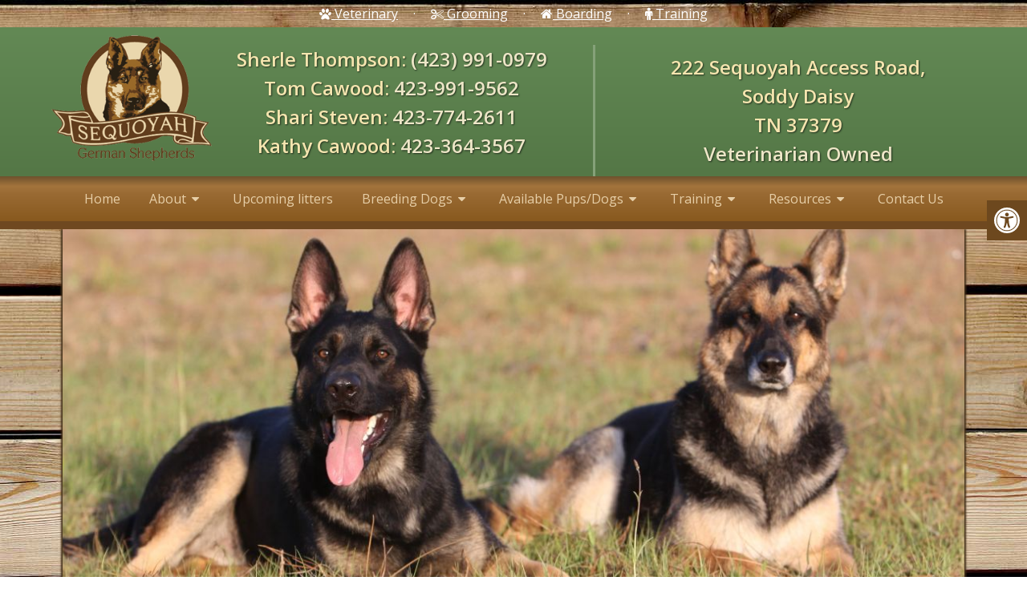

--- FILE ---
content_type: text/html; charset=UTF-8
request_url: https://sequoyah-german-shepherds.com/talas-upcoming-litters/
body_size: 17355
content:
<!DOCTYPE html>
<html class="no-js" lang="en-US">
<head itemscope itemtype="http://schema.org/WebSite">
	<meta charset="UTF-8">
	<!-- Always force latest IE rendering engine (even in intranet) & Chrome Frame -->
	<!--[if IE ]>
	<meta http-equiv="X-UA-Compatible" content="IE=edge,chrome=1">
	<![endif]-->
	<!-- Google tag (gtag.js) -->
	<script async src="https://www.googletagmanager.com/gtag/js?id=G-QBC1BHHWBS"></script>
	<script>
	  window.dataLayer = window.dataLayer || [];
	  function gtag(){dataLayer.push(arguments);}
	  gtag('js', new Date());

	  gtag('config', 'G-QBC1BHHWBS');
	</script>
	<link rel="profile" href="https://gmpg.org/xfn/11" />
	
                    <link rel="icon" href="https://sequoyah-german-shepherds.com/wp-content/uploads/2018/12/Sequoyah-German-Shepherds-Logo-1.png" type="image/x-icon" />
        
                    <!-- IE10 Tile.-->
            <meta name="msapplication-TileColor" content="#FFFFFF">
            <meta name="msapplication-TileImage" content="https://sequoyah-german-shepherds.com/wp-content/uploads/2018/12/Sequoyah-German-Shepherds-Logo-1.png">
        
        
                    <meta name="viewport" content="width=device-width, initial-scale=1">
            <meta name="apple-mobile-web-app-capable" content="yes">
            <meta name="apple-mobile-web-app-status-bar-style" content="black">
        
        
        <meta itemprop="name" content="Sequoyah German Shepherds" />
        <meta itemprop="url" content="https://sequoyah-german-shepherds.com" />

                                        	<link rel="pingback" href="https://sequoyah-german-shepherds.com/xmlrpc.php" />
	<meta name='robots' content='index, follow, max-image-preview:large, max-snippet:-1, max-video-preview:-1' />
<script type="text/javascript">document.documentElement.className = document.documentElement.className.replace( /\bno-js\b/,'js' );</script>
	<!-- This site is optimized with the Yoast SEO plugin v26.8 - https://yoast.com/product/yoast-seo-wordpress/ -->
	<title>Tala&#039;s Upcoming Litters in Soddy Daisy, TN | Sequoyah German Shepherds</title>
	<meta name="description" content="Tala&#039;s Upcoming Litters -" />
	<link rel="canonical" href="https://sequoyah-german-shepherds.com/talas-upcoming-litters/" />
	<meta property="og:locale" content="en_US" />
	<meta property="og:type" content="article" />
	<meta property="og:title" content="Tala&#039;s Upcoming Litters in Soddy Daisy, TN | Sequoyah German Shepherds" />
	<meta property="og:description" content="Tala&#039;s Upcoming Litters -" />
	<meta property="og:url" content="https://sequoyah-german-shepherds.com/talas-upcoming-litters/" />
	<meta property="og:site_name" content="Sequoyah German Shepherds" />
	<meta property="article:modified_time" content="2019-05-23T21:26:27+00:00" />
	<meta name="twitter:card" content="summary_large_image" />
	<meta name="twitter:label1" content="Est. reading time" />
	<meta name="twitter:data1" content="1 minute" />
	<script type="application/ld+json" class="yoast-schema-graph">{"@context":"https://schema.org","@graph":[{"@type":"WebPage","@id":"https://sequoyah-german-shepherds.com/talas-upcoming-litters/","url":"https://sequoyah-german-shepherds.com/talas-upcoming-litters/","name":"Tala's Upcoming Litters in Soddy Daisy, TN | Sequoyah German Shepherds","isPartOf":{"@id":"https://sequoyah-german-shepherds.com/#website"},"datePublished":"2019-05-13T14:28:51+00:00","dateModified":"2019-05-23T21:26:27+00:00","description":"Tala's Upcoming Litters -","breadcrumb":{"@id":"https://sequoyah-german-shepherds.com/talas-upcoming-litters/#breadcrumb"},"inLanguage":"en-US","potentialAction":[{"@type":"ReadAction","target":["https://sequoyah-german-shepherds.com/talas-upcoming-litters/"]}]},{"@type":"BreadcrumbList","@id":"https://sequoyah-german-shepherds.com/talas-upcoming-litters/#breadcrumb","itemListElement":[{"@type":"ListItem","position":1,"name":"Home","item":"https://sequoyah-german-shepherds.com/"},{"@type":"ListItem","position":2,"name":"Tala&#8217;s Upcoming Litters"}]},{"@type":"WebSite","@id":"https://sequoyah-german-shepherds.com/#website","url":"https://sequoyah-german-shepherds.com/","name":"Sequoyah German Shepherds","description":"German Shepherd Breeder in Tennessee","publisher":{"@id":"https://sequoyah-german-shepherds.com/#organization"},"potentialAction":[{"@type":"SearchAction","target":{"@type":"EntryPoint","urlTemplate":"https://sequoyah-german-shepherds.com/?s={search_term_string}"},"query-input":{"@type":"PropertyValueSpecification","valueRequired":true,"valueName":"search_term_string"}}],"inLanguage":"en-US"},{"@type":"Organization","@id":"https://sequoyah-german-shepherds.com/#organization","name":"Sequoyah German Shepherds","url":"https://sequoyah-german-shepherds.com/","logo":{"@type":"ImageObject","inLanguage":"en-US","@id":"https://sequoyah-german-shepherds.com/#/schema/logo/image/","url":"https://sequoyah-german-shepherds.com/wp-content/uploads/2018/02/Sequoyah-German-Shepherds.png","contentUrl":"https://sequoyah-german-shepherds.com/wp-content/uploads/2018/02/Sequoyah-German-Shepherds.png","width":349,"height":274,"caption":"Sequoyah German Shepherds"},"image":{"@id":"https://sequoyah-german-shepherds.com/#/schema/logo/image/"}}]}</script>
	<!-- / Yoast SEO plugin. -->


<link rel='dns-prefetch' href='//ajax.googleapis.com' />
<link rel="alternate" type="application/rss+xml" title="Sequoyah German Shepherds &raquo; Feed" href="https://sequoyah-german-shepherds.com/feed/" />
<link rel="alternate" type="application/rss+xml" title="Sequoyah German Shepherds &raquo; Comments Feed" href="https://sequoyah-german-shepherds.com/comments/feed/" />
<link rel="alternate" title="oEmbed (JSON)" type="application/json+oembed" href="https://sequoyah-german-shepherds.com/wp-json/oembed/1.0/embed?url=https%3A%2F%2Fsequoyah-german-shepherds.com%2Ftalas-upcoming-litters%2F" />
<link rel="alternate" title="oEmbed (XML)" type="text/xml+oembed" href="https://sequoyah-german-shepherds.com/wp-json/oembed/1.0/embed?url=https%3A%2F%2Fsequoyah-german-shepherds.com%2Ftalas-upcoming-litters%2F&#038;format=xml" />
<style id='wp-img-auto-sizes-contain-inline-css' type='text/css'>
img:is([sizes=auto i],[sizes^="auto," i]){contain-intrinsic-size:3000px 1500px}
/*# sourceURL=wp-img-auto-sizes-contain-inline-css */
</style>
<link rel='stylesheet' id='twb-open-sans-css' href='https://fonts.googleapis.com/css?family=Open+Sans%3A300%2C400%2C500%2C600%2C700%2C800&#038;display=swap&#038;ver=6.9' type='text/css' media='all' />
<link rel='stylesheet' id='twbbwg-global-css' href='https://sequoyah-german-shepherds.com/wp-content/plugins/photo-gallery/booster/assets/css/global.css' type='text/css' media='all' />
<style id='wp-emoji-styles-inline-css' type='text/css'>

	img.wp-smiley, img.emoji {
		display: inline !important;
		border: none !important;
		box-shadow: none !important;
		height: 1em !important;
		width: 1em !important;
		margin: 0 0.07em !important;
		vertical-align: -0.1em !important;
		background: none !important;
		padding: 0 !important;
	}
/*# sourceURL=wp-emoji-styles-inline-css */
</style>
<style id='wp-block-library-inline-css' type='text/css'>
:root{--wp-block-synced-color:#7a00df;--wp-block-synced-color--rgb:122,0,223;--wp-bound-block-color:var(--wp-block-synced-color);--wp-editor-canvas-background:#ddd;--wp-admin-theme-color:#007cba;--wp-admin-theme-color--rgb:0,124,186;--wp-admin-theme-color-darker-10:#006ba1;--wp-admin-theme-color-darker-10--rgb:0,107,160.5;--wp-admin-theme-color-darker-20:#005a87;--wp-admin-theme-color-darker-20--rgb:0,90,135;--wp-admin-border-width-focus:2px}@media (min-resolution:192dpi){:root{--wp-admin-border-width-focus:1.5px}}.wp-element-button{cursor:pointer}:root .has-very-light-gray-background-color{background-color:#eee}:root .has-very-dark-gray-background-color{background-color:#313131}:root .has-very-light-gray-color{color:#eee}:root .has-very-dark-gray-color{color:#313131}:root .has-vivid-green-cyan-to-vivid-cyan-blue-gradient-background{background:linear-gradient(135deg,#00d084,#0693e3)}:root .has-purple-crush-gradient-background{background:linear-gradient(135deg,#34e2e4,#4721fb 50%,#ab1dfe)}:root .has-hazy-dawn-gradient-background{background:linear-gradient(135deg,#faaca8,#dad0ec)}:root .has-subdued-olive-gradient-background{background:linear-gradient(135deg,#fafae1,#67a671)}:root .has-atomic-cream-gradient-background{background:linear-gradient(135deg,#fdd79a,#004a59)}:root .has-nightshade-gradient-background{background:linear-gradient(135deg,#330968,#31cdcf)}:root .has-midnight-gradient-background{background:linear-gradient(135deg,#020381,#2874fc)}:root{--wp--preset--font-size--normal:16px;--wp--preset--font-size--huge:42px}.has-regular-font-size{font-size:1em}.has-larger-font-size{font-size:2.625em}.has-normal-font-size{font-size:var(--wp--preset--font-size--normal)}.has-huge-font-size{font-size:var(--wp--preset--font-size--huge)}.has-text-align-center{text-align:center}.has-text-align-left{text-align:left}.has-text-align-right{text-align:right}.has-fit-text{white-space:nowrap!important}#end-resizable-editor-section{display:none}.aligncenter{clear:both}.items-justified-left{justify-content:flex-start}.items-justified-center{justify-content:center}.items-justified-right{justify-content:flex-end}.items-justified-space-between{justify-content:space-between}.screen-reader-text{border:0;clip-path:inset(50%);height:1px;margin:-1px;overflow:hidden;padding:0;position:absolute;width:1px;word-wrap:normal!important}.screen-reader-text:focus{background-color:#ddd;clip-path:none;color:#444;display:block;font-size:1em;height:auto;left:5px;line-height:normal;padding:15px 23px 14px;text-decoration:none;top:5px;width:auto;z-index:100000}html :where(.has-border-color){border-style:solid}html :where([style*=border-top-color]){border-top-style:solid}html :where([style*=border-right-color]){border-right-style:solid}html :where([style*=border-bottom-color]){border-bottom-style:solid}html :where([style*=border-left-color]){border-left-style:solid}html :where([style*=border-width]){border-style:solid}html :where([style*=border-top-width]){border-top-style:solid}html :where([style*=border-right-width]){border-right-style:solid}html :where([style*=border-bottom-width]){border-bottom-style:solid}html :where([style*=border-left-width]){border-left-style:solid}html :where(img[class*=wp-image-]){height:auto;max-width:100%}:where(figure){margin:0 0 1em}html :where(.is-position-sticky){--wp-admin--admin-bar--position-offset:var(--wp-admin--admin-bar--height,0px)}@media screen and (max-width:600px){html :where(.is-position-sticky){--wp-admin--admin-bar--position-offset:0px}}
/*# sourceURL=/wp-includes/css/dist/block-library/common.min.css */
</style>
<style id='classic-theme-styles-inline-css' type='text/css'>
/*! This file is auto-generated */
.wp-block-button__link{color:#fff;background-color:#32373c;border-radius:9999px;box-shadow:none;text-decoration:none;padding:calc(.667em + 2px) calc(1.333em + 2px);font-size:1.125em}.wp-block-file__button{background:#32373c;color:#fff;text-decoration:none}
/*# sourceURL=/wp-includes/css/classic-themes.min.css */
</style>
<link rel='stylesheet' id='ada-style-css' href='https://sequoyah-german-shepherds.com/wp-content/plugins/dmm-ada/includes/../assets/css/ada.css' type='text/css' media='all' />
<style id='ada-style-inline-css' type='text/css'>

                html {
                    --pColor: #000042;
                    --sColor: #6d481e;
                    --aColor: ;
                }
            
/*# sourceURL=ada-style-inline-css */
</style>
<link rel='stylesheet' id='bwg_fonts-css' href='https://sequoyah-german-shepherds.com/wp-content/plugins/photo-gallery/css/bwg-fonts/fonts.css' type='text/css' media='all' />
<link rel='stylesheet' id='sumoselect-css' href='https://sequoyah-german-shepherds.com/wp-content/plugins/photo-gallery/css/sumoselect.min.css' type='text/css' media='all' />
<link rel='stylesheet' id='mCustomScrollbar-css' href='https://sequoyah-german-shepherds.com/wp-content/plugins/photo-gallery/css/jquery.mCustomScrollbar.min.css' type='text/css' media='all' />
<link rel='stylesheet' id='bwg_frontend-css' href='https://sequoyah-german-shepherds.com/wp-content/plugins/photo-gallery/css/styles.min.css' type='text/css' media='all' />
<link rel='stylesheet' id='schema-stylesheet-css' href='https://sequoyah-german-shepherds.com/wp-content/themes/beachdoctor-schema-child/style.css' type='text/css' media='all' />
<style id='schema-stylesheet-inline-css' type='text/css'>

         body {background-color:#ffffff;background-image:url(/wp-content/uploads/2017/12/widewoodplanks_1920.jpg);background-repeat:repeat;background-position:center top;}
        .pace .pace-progress, #mobile-menu-wrapper ul li a:hover, .page-numbers.current, .pagination a:hover, .single .pagination a:hover .current { background: #000042; }
        .postauthor h5, .single_post a, .textwidget a, .pnavigation2 a, .sidebar.c-4-12 a:hover, footer .widget li a:hover, .sidebar.c-4-12 a:hover, .reply a, .title a:hover, .post-info a:hover, .widget .thecomment, #tabber .inside li a:hover, .readMore a:hover, .fn a, a, a:hover, #secondary-navigation .navigation ul li a:hover, .readMore a, #primary-navigation a:hover, #secondary-navigation .navigation ul .current-menu-item a, .widget .wp_review_tab_widget_content a, .sidebar .wpt_widget_content a { color:#000042; }
         a#pull, #commentform input#submit, #mtscontact_submit, .mts-subscribe input[type='submit'], .widget_product_search input[type='submit'], #move-to-top:hover, .currenttext, .pagination a:hover, .pagination .nav-previous a:hover, .pagination .nav-next a:hover, #load-posts a:hover, .single .pagination a:hover .currenttext, .single .pagination > .current .currenttext, #tabber ul.tabs li a.selected, .tagcloud a, .navigation ul .sfHover a, .woocommerce a.button, .woocommerce-page a.button, .woocommerce button.button, .woocommerce-page button.button, .woocommerce input.button, .woocommerce-page input.button, .woocommerce #respond input#submit, .woocommerce-page #respond input#submit, .woocommerce #content input.button, .woocommerce-page #content input.button, .woocommerce .bypostauthor:after, #searchsubmit, .woocommerce nav.woocommerce-pagination ul li span.current, .woocommerce-page nav.woocommerce-pagination ul li span.current, .woocommerce #content nav.woocommerce-pagination ul li span.current, .woocommerce-page #content nav.woocommerce-pagination ul li span.current, .woocommerce nav.woocommerce-pagination ul li a:hover, .woocommerce-page nav.woocommerce-pagination ul li a:hover, .woocommerce #content nav.woocommerce-pagination ul li a:hover, .woocommerce-page #content nav.woocommerce-pagination ul li a:hover, .woocommerce nav.woocommerce-pagination ul li a:focus, .woocommerce-page nav.woocommerce-pagination ul li a:focus, .woocommerce #content nav.woocommerce-pagination ul li a:focus, .woocommerce-page #content nav.woocommerce-pagination ul li a:focus, .woocommerce a.button, .woocommerce-page a.button, .woocommerce button.button, .woocommerce-page button.button, .woocommerce input.button, .woocommerce-page input.button, .woocommerce #respond input#submit, .woocommerce-page #respond input#submit, .woocommerce #content input.button, .woocommerce-page #content input.button, .latestPost-review-wrapper, .latestPost .review-type-circle.latestPost-review-wrapper, #wpmm-megamenu .review-total-only, .sbutton, #searchsubmit, .widget .wpt_widget_content #tags-tab-content ul li a, .widget .review-total-only.large-thumb { background-color:#000042; color: #fff!important; }
        .related-posts .title a:hover, .latestPost .title a { color: #000042; }
        .navigation #wpmm-megamenu .wpmm-pagination a { background-color: #000042!important; }
        footer {background-color:#6d481e; }
        footer {background-image: url( https://sequoyah-german-shepherds.com/wp-content/themes/mts_schema/images/nobg.png );}
        .copyrights { background-color: #6d481e; }
        .flex-control-thumbs .flex-active{ border-top:3px solid #000042;}
        .wpmm-megamenu-showing.wpmm-light-scheme { background-color:#000042!important; }
        
        .shareit { top: 282px; left: auto; margin: 0 0 0 -135px; width: 90px; position: fixed; padding: 5px; border:none; border-right: 0;}
		.share-item {margin: 2px;}
        
        
        
        .logo-wrap {
      margin: 10px 0 0px 0 !important;
   }
#logo img {
    width: 200px !important;
}
.phoneNumbers p {
    margin-bottom: 0px !important;
}
.logo-wrap .row {
    margin-top: 0vw !important;
}

.spacebox img.size-full.wp-image-7758.alignleft {
    border: none;
    box-shadow: none;
}
@media screen and (max-width: 480px) {
ul#menu-main-menu {
    margin-top: 35px;
}
.right-content {
    width: 62% !important;
    float: right !important;
}
}

@media screen and (min-width: 481px) and (max-width: 800px) {
.right-content {
    width: 62% !important;
    float: right !important;
}
}
@media screen and (max-width: 865px){
#header nav li, #header .navigation ul li li {
    width: 100%!important;
    float: left;
    position: relative;
    margin-top: 20px !important;
}
}
table.MsoNormalTable {
    mso-style-parent: "";
    line-height: 115%;
    font-size: 11.0pt;
}
table.MsoNormalTable.table-3 {
    border: 1px solid !important;
    margin: 12px 0;
}
table td {
    border: 1px solid black;
}
.MsoNormalTable table td {
    padding: 7px 15px;
    text-align: left;
    border: 1px solid black;
    border-spacing: 2px !important;
}
.MsoNormalTable table {
    width: 100%;
    text-align: left;
    margin-bottom: 25px;
    border-color: #660000 !important;
    border-spacing: 2px !important;
    border-collapse: separate;
    display: table;
}
.MsoNormalTable p.MsoNormal {
    margin-bottom: 0;
}
.MsoNormalTable h4 {
    font-family: 'Open Sans';
    font-weight: normal;
    font-size: 0px;
}
.MsoNormalTable img {
    width: auto !important;
    height: auto !important;
}
table {
    display: table !important;
    border-collapse: separate !important;
    border-spacing: 2px !important;
    border-top-width: 4px !important;
    border-bottom-width: 4px !important;
    border-right-width: 4px !important;
    border-left-width: 4px !important;
    margin-bottom: 0 !important;
}
			
/*# sourceURL=schema-stylesheet-inline-css */
</style>
<link rel='stylesheet' id='owl-carousel-css' href='https://sequoyah-german-shepherds.com/wp-content/themes/mts_schema/css/owl.carousel.css' type='text/css' media='all' />
<link rel='stylesheet' id='fontawesome-css' href='https://sequoyah-german-shepherds.com/wp-content/themes/mts_schema/css/font-awesome.min.css' type='text/css' media='all' />
<link rel='stylesheet' id='responsive-css' href='https://sequoyah-german-shepherds.com/wp-content/themes/mts_schema/css/responsive.css' type='text/css' media='all' />
<script type="text/javascript" src="https://ajax.googleapis.com/ajax/libs/jquery/1.12.4/jquery.min.js" id="jquery-js"></script>
<script type="text/javascript" src="https://sequoyah-german-shepherds.com/wp-content/plugins/photo-gallery/booster/assets/js/circle-progress.js" id="twbbwg-circle-js"></script>
<script type="text/javascript" id="twbbwg-global-js-extra">
/* <![CDATA[ */
var twb = {"nonce":"3ba6cd9812","ajax_url":"https://sequoyah-german-shepherds.com/wp-admin/admin-ajax.php","plugin_url":"https://sequoyah-german-shepherds.com/wp-content/plugins/photo-gallery/booster","href":"https://sequoyah-german-shepherds.com/wp-admin/admin.php?page=twbbwg_photo-gallery"};
var twb = {"nonce":"3ba6cd9812","ajax_url":"https://sequoyah-german-shepherds.com/wp-admin/admin-ajax.php","plugin_url":"https://sequoyah-german-shepherds.com/wp-content/plugins/photo-gallery/booster","href":"https://sequoyah-german-shepherds.com/wp-admin/admin.php?page=twbbwg_photo-gallery"};
//# sourceURL=twbbwg-global-js-extra
/* ]]> */
</script>
<script type="text/javascript" src="https://sequoyah-german-shepherds.com/wp-content/plugins/photo-gallery/booster/assets/js/global.js" id="twbbwg-global-js"></script>
<script type="text/javascript" src="https://sequoyah-german-shepherds.com/wp-content/plugins/photo-gallery/js/jquery.sumoselect.min.js" id="sumoselect-js"></script>
<script type="text/javascript" src="https://sequoyah-german-shepherds.com/wp-content/plugins/photo-gallery/js/tocca.min.js" id="bwg_mobile-js"></script>
<script type="text/javascript" src="https://sequoyah-german-shepherds.com/wp-content/plugins/photo-gallery/js/jquery.mCustomScrollbar.concat.min.js" id="mCustomScrollbar-js"></script>
<script type="text/javascript" src="https://sequoyah-german-shepherds.com/wp-content/plugins/photo-gallery/js/jquery.fullscreen.min.js" id="jquery-fullscreen-js"></script>
<script type="text/javascript" id="bwg_frontend-js-extra">
/* <![CDATA[ */
var bwg_objectsL10n = {"bwg_field_required":"field is required.","bwg_mail_validation":"This is not a valid email address.","bwg_search_result":"There are no images matching your search.","bwg_select_tag":"Select Tag","bwg_order_by":"Order By","bwg_search":"Search","bwg_show_ecommerce":"Show Ecommerce","bwg_hide_ecommerce":"Hide Ecommerce","bwg_show_comments":"Show Comments","bwg_hide_comments":"Hide Comments","bwg_restore":"Restore","bwg_maximize":"Maximize","bwg_fullscreen":"Fullscreen","bwg_exit_fullscreen":"Exit Fullscreen","bwg_search_tag":"SEARCH...","bwg_tag_no_match":"No tags found","bwg_all_tags_selected":"All tags selected","bwg_tags_selected":"tags selected","play":"Play","pause":"Pause","is_pro":"","bwg_play":"Play","bwg_pause":"Pause","bwg_hide_info":"Hide info","bwg_show_info":"Show info","bwg_hide_rating":"Hide rating","bwg_show_rating":"Show rating","ok":"Ok","cancel":"Cancel","select_all":"Select all","lazy_load":"0","lazy_loader":"https://sequoyah-german-shepherds.com/wp-content/plugins/photo-gallery/images/ajax_loader.png","front_ajax":"0","bwg_tag_see_all":"see all tags","bwg_tag_see_less":"see less tags"};
//# sourceURL=bwg_frontend-js-extra
/* ]]> */
</script>
<script type="text/javascript" src="https://sequoyah-german-shepherds.com/wp-content/plugins/photo-gallery/js/scripts.min.js" id="bwg_frontend-js"></script>
<script type="text/javascript" id="customscript-js-extra">
/* <![CDATA[ */
var mts_customscript = {"responsive":"1","nav_menu":"both"};
//# sourceURL=customscript-js-extra
/* ]]> */
</script>
<script type="text/javascript" src="https://sequoyah-german-shepherds.com/wp-content/themes/mts_schema/js/customscript.js" id="customscript-js"></script>
<link rel="https://api.w.org/" href="https://sequoyah-german-shepherds.com/wp-json/" /><link rel="alternate" title="JSON" type="application/json" href="https://sequoyah-german-shepherds.com/wp-json/wp/v2/pages/8372" /><!-- Stream WordPress user activity plugin v4.1.1 -->
<link href="//fonts.googleapis.com/css?family=Volkhov:normal|Raleway:500|Open+Sans:normal|Roboto+Slab:normal&amp;subset=latin" rel="stylesheet" type="text/css">
<style type="text/css">
#logo a { font-family: 'Volkhov'; font-weight: normal; font-size: 32px; color: #f5e5af;text-transform: uppercase; }
#primary-navigation a { font-family: 'Raleway'; font-weight: 500; font-size: 13px; color: #777777; }
#secondary-navigation a { font-family: 'Open Sans'; font-weight: normal; font-size: 16px; color: #e7cfa8; }
.latestPost .title a { font-family: 'Volkhov'; font-weight: normal; font-size: 32px; color: #6c4d21; }
.single-title { font-family: 'Volkhov'; font-weight: normal; font-size: 36px; color: #6c4d21; }
body { font-family: 'Open Sans'; font-weight: normal; font-size: 16px; color: #444444; }
#sidebar .widget h3 { font-family: 'Roboto Slab'; font-weight: normal; font-size: 20px; color: #222222;text-transform: uppercase; }
#sidebar .widget { font-family: 'Raleway'; font-weight: 500; font-size: 16px; color: #444444; }
.footer-widgets h3 { font-family: 'Roboto Slab'; font-weight: normal; font-size: 18px; color: #ffffff;text-transform: uppercase; }
.f-widget a, footer .wpt_widget_content a, footer .wp_review_tab_widget_content a, footer .wpt_tab_widget_content a, footer .widget .wp_review_tab_widget_content a { font-family: 'Raleway'; font-weight: 500; font-size: 16px; color: #999999; }
.footer-widgets, .f-widget .top-posts .comment_num, footer .meta, footer .twitter_time, footer .widget .wpt_widget_content .wpt-postmeta, footer .widget .wpt_comment_content, footer .widget .wpt_excerpt, footer .wp_review_tab_widget_content .wp-review-tab-postmeta, footer .advanced-recent-posts p, footer .popular-posts p, footer .category-posts p { font-family: 'Raleway'; font-weight: 500; font-size: 16px; color: #777777; }
#copyright-note { font-family: 'Raleway'; font-weight: 500; font-size: 14px; color: #7e7d7d; }
h1 { font-family: 'Volkhov'; font-weight: normal; font-size: 36px; color: #6c4d21; }
h2 { font-family: 'Volkhov'; font-weight: normal; font-size: 32px; color: #6c4d21; }
h3 { font-family: 'Volkhov'; font-weight: normal; font-size: 22px; color: #6c4d21; }
h4 { font-family: 'Open Sans'; font-weight: normal; font-size: 20px; color: #222222; }
h5 { font-family: 'Roboto Slab'; font-weight: normal; font-size: 18px; color: #222222; }
h6 { font-family: 'Roboto Slab'; font-weight: normal; font-size: 16px; color: #222222; }
</style>
<meta name="generator" content="Elementor 3.34.2; features: additional_custom_breakpoints; settings: css_print_method-external, google_font-enabled, font_display-auto">
			<style>
				.e-con.e-parent:nth-of-type(n+4):not(.e-lazyloaded):not(.e-no-lazyload),
				.e-con.e-parent:nth-of-type(n+4):not(.e-lazyloaded):not(.e-no-lazyload) * {
					background-image: none !important;
				}
				@media screen and (max-height: 1024px) {
					.e-con.e-parent:nth-of-type(n+3):not(.e-lazyloaded):not(.e-no-lazyload),
					.e-con.e-parent:nth-of-type(n+3):not(.e-lazyloaded):not(.e-no-lazyload) * {
						background-image: none !important;
					}
				}
				@media screen and (max-height: 640px) {
					.e-con.e-parent:nth-of-type(n+2):not(.e-lazyloaded):not(.e-no-lazyload),
					.e-con.e-parent:nth-of-type(n+2):not(.e-lazyloaded):not(.e-no-lazyload) * {
						background-image: none !important;
					}
				}
			</style>
						<!-- Easy Columns 2.1.1 by Pat Friedl http://www.patrickfriedl.com -->
			<link rel="stylesheet" href="https://sequoyah-german-shepherds.com/wp-content/plugins/easy-columns/css/easy-columns.css" type="text/css" media="screen, projection" />
			</head>
<body data-rsssl=1 id="blog" class="wp-singular page-template-default page page-id-8372 wp-theme-mts_schema wp-child-theme-beachdoctor-schema-child main elementor-default elementor-kit-10695" itemscope itemtype="http://schema.org/WebPage">       
	
	<header id="site-header" class="main-header regular_header" role="banner" itemscope itemtype="http://schema.org/WPHeader">
		<div class="topBar">
			<a href="http://sequoyahvet.com" target="_blank"><i class="fa fa-paw"></i> Veterinary</a> · <a href="http://www.muddybuddies.net/"><i class="fa fa-cut"></i> Grooming</a> · <a href="#"><i class="fa fa-home"></i> Boarding</a> · <a href="https://www.sequoyahk9academy.training/" target="_blank"><i class="fa fa-male"></i>  Training</a>
		</div>
					    <div id="regular-header">
			    	<div class="container">
						<div class="logo-wrap">
																									<h2 id="logo" class="image-logo" itemprop="headline">
											<a href="https://sequoyah-german-shepherds.com"><img src="/wp-content/uploads/2018/12/Sequoyah-German-Shepherds-Logo-1.png" alt="Sequoyah German Shepherds" /></a>
										</h2><!-- END #logo -->
																						<div class="row">
								
							
								<div class="numDiv">
									<p class="phoneNumbers">
										Sherle Thompson: <span class=numSpan>(423) 991-0979</span> <br>
									Tom Cawood: <span class=numSpan>423-991-9562</span> <br>
									Shari Steven:<span class=numSpan> 423-774-2611</span> <br>
									Kathy Cawood: <span class=numSpan>423-364-3567</span> <br>
								</p>
								</div>
								<div class="addDiv">
									<p class="address">
									222 Sequoyah Access Road, Soddy Daisy<br> TN 37379<br>
										<span class="numSpan">Veterinarian Owned</span>
								</p>
								</div>
							</div>
						</div>
						
					</div>
				</div>
									<div id="header">
						    <div class="container">
				    					<div id="secondary-navigation" class="secondary-navigation" role="navigation" itemscope itemtype="http://schema.org/SiteNavigationElement">
						<a href="#" id="pull" class="toggle-mobile-menu">Menu</a>
													<nav class="navigation clearfix mobile-menu-wrapper">
																	<ul id="menu-main-menu" class="menu clearfix"><li id="menu-item-16" class="menu-item menu-item-type-custom menu-item-object-custom menu-item-16"><a href="/">Home</a></li>
<li id="menu-item-212" class="menu-item menu-item-type-post_type menu-item-object-page menu-item-has-children menu-item-212"><a href="https://sequoyah-german-shepherds.com/about-us/">About</a>
<ul class="sub-menu">
	<li id="menu-item-213" class="menu-item menu-item-type-post_type menu-item-object-page menu-item-213"><a href="https://sequoyah-german-shepherds.com/about-us/history/">History</a></li>
	<li id="menu-item-227" class="menu-item menu-item-type-post_type menu-item-object-page menu-item-227"><a href="https://sequoyah-german-shepherds.com/testimonials/">Testimonials</a></li>
	<li id="menu-item-2065" class="menu-item menu-item-type-taxonomy menu-item-object-category menu-item-2065"><a href="https://sequoyah-german-shepherds.com/category/news/">News</a></li>
</ul>
</li>
<li id="menu-item-10628" class="menu-item menu-item-type-post_type menu-item-object-page menu-item-10628"><a href="https://sequoyah-german-shepherds.com/upcoming-litters/">Upcoming litters</a></li>
<li id="menu-item-309" class="menu-item menu-item-type-custom menu-item-object-custom menu-item-has-children menu-item-309"><a href="#">Breeding Dogs</a>
<ul class="sub-menu">
	<li id="menu-item-214" class="menu-item menu-item-type-post_type menu-item-object-page menu-item-has-children menu-item-214"><a href="https://sequoyah-german-shepherds.com/stud-service/">Males</a>
	<ul class="sub-menu">
		<li id="menu-item-215" class="menu-item menu-item-type-post_type menu-item-object-page menu-item-215"><a href="https://sequoyah-german-shepherds.com/stud-service/our-stud-dogs/">Our Stud Dogs</a></li>
		<li id="menu-item-216" class="menu-item menu-item-type-post_type menu-item-object-page menu-item-216"><a href="https://sequoyah-german-shepherds.com/stud-service/outside-stud-dogs/">Outside Stud Dogs</a></li>
		<li id="menu-item-217" class="menu-item menu-item-type-post_type menu-item-object-page menu-item-217"><a href="https://sequoyah-german-shepherds.com/stud-service/previous-retired-studs/">Previous Retired Studs</a></li>
	</ul>
</li>
	<li id="menu-item-8135" class="menu-item menu-item-type-post_type menu-item-object-page menu-item-8135"><a href="https://sequoyah-german-shepherds.com/breeding-females/">Females</a></li>
	<li id="menu-item-219" class="menu-item menu-item-type-post_type menu-item-object-page menu-item-219"><a href="https://sequoyah-german-shepherds.com/our-prospects/">Our Prospects</a></li>
	<li id="menu-item-269" class="menu-item menu-item-type-custom menu-item-object-custom menu-item-has-children menu-item-269"><a href="#">Past Dogs</a>
	<ul class="sub-menu">
		<li id="menu-item-8906" class="menu-item menu-item-type-post_type menu-item-object-page menu-item-8906"><a href="https://sequoyah-german-shepherds.com/retired-dogs/">Retired Dogs</a></li>
		<li id="menu-item-222" class="menu-item menu-item-type-post_type menu-item-object-page menu-item-222"><a href="https://sequoyah-german-shepherds.com/sold-dogs/">Sold Dogs</a></li>
		<li id="menu-item-224" class="menu-item menu-item-type-post_type menu-item-object-page menu-item-224"><a href="https://sequoyah-german-shepherds.com/in-loving-memory/">In Loving Memory</a></li>
	</ul>
</li>
</ul>
</li>
<li id="menu-item-221" class="menu-item menu-item-type-post_type menu-item-object-page menu-item-has-children menu-item-221"><a href="https://sequoyah-german-shepherds.com/available-pups-dogs/">Available Pups/Dogs</a>
<ul class="sub-menu">
	<li id="menu-item-280" class="menu-item menu-item-type-post_type menu-item-object-page menu-item-280"><a href="https://sequoyah-german-shepherds.com/available-pups-dogs/available-puppies/">Available Puppies</a></li>
	<li id="menu-item-281" class="menu-item menu-item-type-post_type menu-item-object-page menu-item-281"><a href="https://sequoyah-german-shepherds.com/available-pups-dogs/available-young-adults/">Available Young Adults</a></li>
	<li id="menu-item-282" class="menu-item menu-item-type-post_type menu-item-object-page menu-item-282"><a href="https://sequoyah-german-shepherds.com/available-pups-dogs/available-dogs/">Available Dogs</a></li>
	<li id="menu-item-283" class="menu-item menu-item-type-post_type menu-item-object-page menu-item-283"><a href="https://sequoyah-german-shepherds.com/available-pups-dogs/protection-dogs/">Protection Dogs</a></li>
	<li id="menu-item-314" class="menu-item menu-item-type-post_type menu-item-object-page menu-item-314"><a href="https://sequoyah-german-shepherds.com/available-pups-dogs/puppy-placement/">Puppy Placement</a></li>
	<li id="menu-item-315" class="menu-item menu-item-type-post_type menu-item-object-page menu-item-315"><a href="https://sequoyah-german-shepherds.com/available-pups-dogs/temperment-testing/">Temperment Testing</a></li>
	<li id="menu-item-316" class="menu-item menu-item-type-post_type menu-item-object-page menu-item-316"><a href="https://sequoyah-german-shepherds.com/available-pups-dogs/guarantee/">Guarantee</a></li>
	<li id="menu-item-5210" class="menu-item menu-item-type-post_type menu-item-object-page menu-item-5210"><a href="https://sequoyah-german-shepherds.com/available-pups-dogs/puppy-contract/">Puppy Contract</a></li>
	<li id="menu-item-5209" class="menu-item menu-item-type-post_type menu-item-object-page menu-item-5209"><a href="https://sequoyah-german-shepherds.com/available-pups-dogs/application-page/">Application Page</a></li>
	<li id="menu-item-256" class="menu-item menu-item-type-post_type menu-item-object-page menu-item-256"><a href="https://sequoyah-german-shepherds.com/gsd-placement/">GSD Placement</a></li>
</ul>
</li>
<li id="menu-item-235" class="menu-item menu-item-type-post_type menu-item-object-page menu-item-has-children menu-item-235"><a href="https://sequoyah-german-shepherds.com/training/">Training</a>
<ul class="sub-menu">
	<li id="menu-item-225" class="menu-item menu-item-type-post_type menu-item-object-page menu-item-225"><a href="https://sequoyah-german-shepherds.com/bragging-rights/">Bragging Rights</a></li>
	<li id="menu-item-236" class="menu-item menu-item-type-post_type menu-item-object-page menu-item-236"><a href="https://sequoyah-german-shepherds.com/training/learning-and-training/">Learning and Training</a></li>
	<li id="menu-item-237" class="menu-item menu-item-type-post_type menu-item-object-page menu-item-237"><a href="https://sequoyah-german-shepherds.com/training/housebreaking-101/">Housebreaking 101</a></li>
	<li id="menu-item-238" class="menu-item menu-item-type-post_type menu-item-object-page menu-item-238"><a href="https://sequoyah-german-shepherds.com/training/teething-chewing/">Teething/Chewing</a></li>
	<li id="menu-item-239" class="menu-item menu-item-type-post_type menu-item-object-page menu-item-239"><a href="https://sequoyah-german-shepherds.com/training/leash-training/">Leash Training</a></li>
	<li id="menu-item-240" class="menu-item menu-item-type-post_type menu-item-object-page menu-item-240"><a href="https://sequoyah-german-shepherds.com/training/basic-commands/">Basic Commands</a></li>
	<li id="menu-item-245" class="menu-item menu-item-type-post_type menu-item-object-page menu-item-245"><a href="https://sequoyah-german-shepherds.com/training/problem-solving/">Problem Solving</a></li>
	<li id="menu-item-246" class="menu-item menu-item-type-post_type menu-item-object-page menu-item-246"><a href="https://sequoyah-german-shepherds.com/training/glossary-of-terms/">Glossary of Terms</a></li>
	<li id="menu-item-247" class="menu-item menu-item-type-post_type menu-item-object-page menu-item-247"><a href="https://sequoyah-german-shepherds.com/training/languages/">Languages</a></li>
</ul>
</li>
<li id="menu-item-268" class="menu-item menu-item-type-custom menu-item-object-custom menu-item-has-children menu-item-268"><a href="#">Resources</a>
<ul class="sub-menu">
	<li id="menu-item-3149" class="menu-item menu-item-type-post_type menu-item-object-page menu-item-has-children menu-item-3149"><a href="https://sequoyah-german-shepherds.com/general-information/">General Information</a>
	<ul class="sub-menu">
		<li id="menu-item-232" class="menu-item menu-item-type-post_type menu-item-object-page menu-item-232"><a href="https://sequoyah-german-shepherds.com/general-information/gsd-history/">GSD History</a></li>
		<li id="menu-item-234" class="menu-item menu-item-type-post_type menu-item-object-page menu-item-234"><a href="https://sequoyah-german-shepherds.com/czech-history/">Czech History</a></li>
	</ul>
</li>
	<li id="menu-item-248" class="menu-item menu-item-type-post_type menu-item-object-page menu-item-has-children menu-item-248"><a href="https://sequoyah-german-shepherds.com/veterinary-information/">Veterinary Information</a>
	<ul class="sub-menu">
		<li id="menu-item-249" class="menu-item menu-item-type-post_type menu-item-object-page menu-item-249"><a href="https://sequoyah-german-shepherds.com/veterinary-information/basic-puppy-info/">Basic Puppy Info</a></li>
		<li id="menu-item-250" class="menu-item menu-item-type-post_type menu-item-object-page menu-item-250"><a href="https://sequoyah-german-shepherds.com/veterinary-information/vaccinations/">Vaccinations</a></li>
		<li id="menu-item-251" class="menu-item menu-item-type-post_type menu-item-object-page menu-item-251"><a href="https://sequoyah-german-shepherds.com/veterinary-information/foods/">Foods??</a></li>
		<li id="menu-item-258" class="menu-item menu-item-type-post_type menu-item-object-page menu-item-258"><a href="https://sequoyah-german-shepherds.com/veterinary-information/shedding/">Shedding</a></li>
		<li id="menu-item-252" class="menu-item menu-item-type-post_type menu-item-object-page menu-item-252"><a href="https://sequoyah-german-shepherds.com/veterinary-information/first-aid/">First Aid</a></li>
		<li id="menu-item-253" class="menu-item menu-item-type-post_type menu-item-object-page menu-item-253"><a href="https://sequoyah-german-shepherds.com/veterinary-information/car-sickness/">Car Sickness</a></li>
		<li id="menu-item-254" class="menu-item menu-item-type-post_type menu-item-object-page menu-item-254"><a href="https://sequoyah-german-shepherds.com/veterinary-information/toxins/">Toxins</a></li>
		<li id="menu-item-257" class="menu-item menu-item-type-post_type menu-item-object-page menu-item-257"><a href="https://sequoyah-german-shepherds.com/veterinary-information/poisonous-plants/">Poisonous Plants</a></li>
		<li id="menu-item-259" class="menu-item menu-item-type-post_type menu-item-object-page menu-item-259"><a href="https://sequoyah-german-shepherds.com/veterinary-information/fleas-and-ticks/">Fleas and Ticks!</a></li>
		<li id="menu-item-260" class="menu-item menu-item-type-post_type menu-item-object-page menu-item-260"><a href="https://sequoyah-german-shepherds.com/veterinary-information/trimming-nails/">Trimming Nails</a></li>
		<li id="menu-item-261" class="menu-item menu-item-type-post_type menu-item-object-page menu-item-261"><a href="https://sequoyah-german-shepherds.com/veterinary-information/veterinary-insurance/">Veterinary Insurance</a></li>
		<li id="menu-item-262" class="menu-item menu-item-type-post_type menu-item-object-page menu-item-262"><a href="https://sequoyah-german-shepherds.com/veterinary-information/microchip-muddle/">Microchip Muddle</a></li>
		<li id="menu-item-263" class="menu-item menu-item-type-post_type menu-item-object-page menu-item-263"><a href="https://sequoyah-german-shepherds.com/veterinary-information/mdr1-gene/">MDR1 Gene</a></li>
		<li id="menu-item-264" class="menu-item menu-item-type-post_type menu-item-object-page menu-item-264"><a href="https://sequoyah-german-shepherds.com/veterinary-information/genetic-testing/">Genetic Testing</a></li>
		<li id="menu-item-265" class="menu-item menu-item-type-post_type menu-item-object-page menu-item-265"><a href="https://sequoyah-german-shepherds.com/veterinary-information/pet-transportation/">Pet Transportation</a></li>
		<li id="menu-item-266" class="menu-item menu-item-type-post_type menu-item-object-page menu-item-266"><a href="https://sequoyah-german-shepherds.com/veterinary-information/skunk-be-gone/">Skunk Be-Gone!</a></li>
		<li id="menu-item-267" class="menu-item menu-item-type-post_type menu-item-object-page menu-item-267"><a href="https://sequoyah-german-shepherds.com/veterinary-information/good-articles/">Good Articles…</a></li>
	</ul>
</li>
	<li id="menu-item-255" class="menu-item menu-item-type-post_type menu-item-object-page menu-item-255"><a href="https://sequoyah-german-shepherds.com/links/">Links</a></li>
</ul>
</li>
<li id="menu-item-22" class="menu-item menu-item-type-post_type menu-item-object-page menu-item-22"><a href="https://sequoyah-german-shepherds.com/contact/">Contact Us</a></li>
</ul>															</nav>
											</div>         
				</div><!--.container-->
			</div>
		</header>
	
	<div class="main-container">
			<div class="innerImage" style="background:url(/wp-content/uploads/2018/07/28515210_10212729215197637_5637748724659796709_o.jpg) no-repeat center center / cover;"></div>
	





<div id="page" class="single">
			<article class="article">
		<div id="content_box" >
							<div id="post-8372" class="g post post-8372 page type-page status-publish">
					<div class="single_page">
												<header>
							<h1 class="title entry-title">Tala&#8217;s Upcoming Litters</h1>
						</header>
						<div class="post-content box mark-links entry-content">
							
							<div class="inner-content"><div class="ezcol ezcol-one-fifth"><a class="name-btn" href="https://sequoyah-german-shepherds.com/">Home</a><br />
<a class="name-btn" href="https://sequoyah-german-shepherds.com/retirees-at-sequoyah/">Back</a><br />
<a class="name-btn" href="https://sequoyah-german-shepherds.com/talas-pedigree/">Tala&#8217;s Pedigree</a><br />
<a class="name-btn" href="https://sequoyah-german-shepherds.com/talas-degenerative-myelopathy-clearance">Tala&#8217;s DM Clearance</a><br />
<a class="name-btn" href="https://sequoyah-german-shepherds.com/talas-current-litter/">Current Litter</a><br />
<a class="name-btn" href="https://sequoyah-german-shepherds.com/talas-upcoming-litters/">Upcoming Litters</a><br />
<a class="name-btn" href="https://sequoyah-german-shepherds.com/talas-previous-litters/">Previous Litters</a></p>
</div>
</div><br />
<div class="ezcol ezcol-four-fifth ezcol-last">
<h3 style="text-align:center;">At this point we are unable to commit to another litter out of Tala.  She may be retired after her 10/2014 litter &#8211; we will just have to wait and see&#8230;..  😉</h3>
<p><img fetchpriority="high" decoding="async" src="/wp-content/uploads/2019/05/Tala-happyface10-09_small-237x300.jpg" alt="" width="237" height="300" class="aligncenter size-medium wp-image-8373" srcset="https://sequoyah-german-shepherds.com/wp-content/uploads/2019/05/Tala-happyface10-09_small-237x300.jpg 237w, https://sequoyah-german-shepherds.com/wp-content/uploads/2019/05/Tala-happyface10-09_small.jpg 400w" sizes="(max-width: 237px) 100vw, 237px" /></p>
<p>Tala is the family clown.  She has personality galore!  When she goes through the McDonald&#8217;s drive-thru she does she &#8220;mean-face&#8221; (shows her teeth) so she can have a french fry.  It is hysterical!  She has tons of drive and grit but her real claim to fame is her phenomenal herding instinct.  She comes by it naturally too; her mother was herding sheep in Germany when she was purchased.  She has natural self-confidence and a pleasing disposition but she can also get serious too.  Tala comes from the Von Linmarc Kennel in Florida.</p>
</div><div class="ezcol-divider"></div></p>
														
													</div><!--.post-content box mark-links-->
					</div>
				</div>
					</div>
		<div class="clear"></div>
	</article>
	<!--< ?php get_sidebar(); ?>-->
	</div><!--#page-->
	<div class="clear"></div>
</div><!--.main-container-->
	<footer id="site-footer" role="contentinfo" itemscope itemtype="http://schema.org/WPFooter">
        <div class="copyrights">
			<div class="container">
               <a href="/sitemap/">Sitemap</a> | <a href="/Accessibility/">Accessibility</a>
            </div>
		</div>
	</footer><!--#site-footer-->

    
<script type="speculationrules">
{"prefetch":[{"source":"document","where":{"and":[{"href_matches":"/*"},{"not":{"href_matches":["/wp-*.php","/wp-admin/*","/wp-content/uploads/*","/wp-content/*","/wp-content/plugins/*","/wp-content/themes/beachdoctor-schema-child/*","/wp-content/themes/mts_schema/*","/*\\?(.+)"]}},{"not":{"selector_matches":"a[rel~=\"nofollow\"]"}},{"not":{"selector_matches":".no-prefetch, .no-prefetch a"}}]},"eagerness":"conservative"}]}
</script>
    <div class=wda-access-toolbar><div class=wda-toolbar-toggle-link><svg viewBox="0 0 100 100"xmlns=http://www.w3.org/2000/svg width=1em fill=currentColor><title>Accessibility Tools</title><path d="M50 8.1c23.2 0 41.9 18.8 41.9 41.9 0 23.2-18.8 41.9-41.9 41.9C26.8 91.9 8.1 73.2 8.1 50S26.8 8.1 50 8.1M50 0C22.4 0 0 22.4 0 50s22.4 50 50 50 50-22.4 50-50S77.6 0 50 0zm0 11.3c-21.4 0-38.7 17.3-38.7 38.7S28.6 88.7 50 88.7 88.7 71.4 88.7 50 71.4 11.3 50 11.3zm0 8.9c4 0 7.3 3.2 7.3 7.3S54 34.7 50 34.7s-7.3-3.2-7.3-7.3 3.3-7.2 7.3-7.2zm23.7 19.7c-5.8 1.4-11.2 2.6-16.6 3.2.2 20.4 2.5 24.8 5 31.4.7 1.9-.2 4-2.1 4.7-1.9.7-4-.2-4.7-2.1-1.8-4.5-3.4-8.2-4.5-15.8h-2c-1 7.6-2.7 11.3-4.5 15.8-.7 1.9-2.8 2.8-4.7 2.1-1.9-.7-2.8-2.8-2.1-4.7 2.6-6.6 4.9-11 5-31.4-5.4-.6-10.8-1.8-16.6-3.2-1.7-.4-2.8-2.1-2.4-3.9.4-1.7 2.1-2.8 3.9-2.4 19.5 4.6 25.1 4.6 44.5 0 1.7-.4 3.5.7 3.9 2.4.7 1.8-.3 3.5-2.1 3.9z"></path></svg></div><div id=wda-toolbar><h4>Accessibility Tools</h4><div class="wda-btn wda-btn-resize-plus"><svg viewBox="0 0 448 448"xmlns=http://www.w3.org/2000/svg version=1.1 width=1em><title>Increase Text</title><path d="M256 200v16c0 4.25-3.75 8-8 8h-56v56c0 4.25-3.75 8-8 8h-16c-4.25 0-8-3.75-8-8v-56h-56c-4.25 0-8-3.75-8-8v-16c0-4.25 3.75-8 8-8h56v-56c0-4.25 3.75-8 8-8h16c4.25 0 8 3.75 8 8v56h56c4.25 0 8 3.75 8 8zM288 208c0-61.75-50.25-112-112-112s-112 50.25-112 112 50.25 112 112 112 112-50.25 112-112zM416 416c0 17.75-14.25 32-32 32-8.5 0-16.75-3.5-22.5-9.5l-85.75-85.5c-29.25 20.25-64.25 31-99.75 31-97.25 0-176-78.75-176-176s78.75-176 176-176 176 78.75 176 176c0 35.5-10.75 70.5-31 99.75l85.75 85.75c5.75 5.75 9.25 14 9.25 22.5z"fill=currentColor></path></svg>Increase Text</div><div class="wda-btn wda-btn-resize-minus"><svg viewBox="0 0 448 448"xmlns=http://www.w3.org/2000/svg version=1.1 width=1em><title>Decrease Text</title><path d="M256 200v16c0 4.25-3.75 8-8 8h-144c-4.25 0-8-3.75-8-8v-16c0-4.25 3.75-8 8-8h144c4.25 0 8 3.75 8 8zM288 208c0-61.75-50.25-112-112-112s-112 50.25-112 112 50.25 112 112 112 112-50.25 112-112zM416 416c0 17.75-14.25 32-32 32-8.5 0-16.75-3.5-22.5-9.5l-85.75-85.5c-29.25 20.25-64.25 31-99.75 31-97.25 0-176-78.75-176-176s78.75-176 176-176 176 78.75 176 176c0 35.5-10.75 70.5-31 99.75l85.75 85.75c5.75 5.75 9.25 14 9.25 22.5z"fill=currentColor></path></svg>Decrease Text</div><div class="wda-btn wda-btn-grayscale"><svg viewBox="0 0 448 448"xmlns=http://www.w3.org/2000/svg version=1.1 width=1em><title>Grayscale</title><path d="M15.75 384h-15.75v-352h15.75v352zM31.5 383.75h-8v-351.75h8v351.75zM55 383.75h-7.75v-351.75h7.75v351.75zM94.25 383.75h-7.75v-351.75h7.75v351.75zM133.5 383.75h-15.5v-351.75h15.5v351.75zM165 383.75h-7.75v-351.75h7.75v351.75zM180.75 383.75h-7.75v-351.75h7.75v351.75zM196.5 383.75h-7.75v-351.75h7.75v351.75zM235.75 383.75h-15.75v-351.75h15.75v351.75zM275 383.75h-15.75v-351.75h15.75v351.75zM306.5 383.75h-15.75v-351.75h15.75v351.75zM338 383.75h-15.75v-351.75h15.75v351.75zM361.5 383.75h-15.75v-351.75h15.75v351.75zM408.75 383.75h-23.5v-351.75h23.5v351.75zM424.5 383.75h-8v-351.75h8v351.75zM448 384h-15.75v-352h15.75v352z"fill=currentColor></path></svg>Grayscale</div><div class="wda-btn wda-btn-invert"><svg viewBox="0 0 32 32"xmlns=http://www.w3.org/2000/svg><g id=transaction><path d=M25,13H9l1.8-2.4A1,1,0,1,0,9.2,9.4l-3,4A1,1,0,0,0,7,15H25a1,1,0,0,0,0-2Z /><path d=M21.4,22.8a1,1,0,0,0,.6.2,1,1,0,0,0,.8-.4l3-4A1,1,0,0,0,25,17H7a1,1,0,0,0,0,2H23l-1.8,2.4A1,1,0,0,0,21.4,22.8Z /><path d=M26.19,3H24a1,1,0,0,0,0,2h2.19A1.81,1.81,0,0,1,28,6.81V25.19A1.81,1.81,0,0,1,26.19,27H5.81A1.81,1.81,0,0,1,4,25.19V6.81A1.81,1.81,0,0,1,5.81,5H20a1,1,0,0,0,0-2H5.81A3.82,3.82,0,0,0,2,6.81V25.19A3.82,3.82,0,0,0,5.81,29H26.19A3.82,3.82,0,0,0,30,25.19V6.81A3.82,3.82,0,0,0,26.19,3Z /></g></svg> Invert Colors</div><div class="wda-btn wda-btn-links-underline"><svg viewBox="0 0 448 448"xmlns=http://www.w3.org/2000/svg version=1.1 width=1em><title>Links Underline</title><path d="M364 304c0-6.5-2.5-12.5-7-17l-52-52c-4.5-4.5-10.75-7-17-7-7.25 0-13 2.75-18 8 8.25 8.25 18 15.25 18 28 0 13.25-10.75 24-24 24-12.75 0-19.75-9.75-28-18-5.25 5-8.25 10.75-8.25 18.25 0 6.25 2.5 12.5 7 17l51.5 51.75c4.5 4.5 10.75 6.75 17 6.75s12.5-2.25 17-6.5l36.75-36.5c4.5-4.5 7-10.5 7-16.75zM188.25 127.75c0-6.25-2.5-12.5-7-17l-51.5-51.75c-4.5-4.5-10.75-7-17-7s-12.5 2.5-17 6.75l-36.75 36.5c-4.5 4.5-7 10.5-7 16.75 0 6.5 2.5 12.5 7 17l52 52c4.5 4.5 10.75 6.75 17 6.75 7.25 0 13-2.5 18-7.75-8.25-8.25-18-15.25-18-28 0-13.25 10.75-24 24-24 12.75 0 19.75 9.75 28 18 5.25-5 8.25-10.75 8.25-18.25zM412 304c0 19-7.75 37.5-21.25 50.75l-36.75 36.5c-13.5 13.5-31.75 20.75-50.75 20.75-19.25 0-37.5-7.5-51-21.25l-51.5-51.75c-13.5-13.5-20.75-31.75-20.75-50.75 0-19.75 8-38.5 22-52.25l-22-22c-13.75 14-32.25 22-52 22-19 0-37.5-7.5-51-21l-52-52c-13.75-13.75-21-31.75-21-51 0-19 7.75-37.5 21.25-50.75l36.75-36.5c13.5-13.5 31.75-20.75 50.75-20.75 19.25 0 37.5 7.5 51 21.25l51.5 51.75c13.5 13.5 20.75 31.75 20.75 50.75 0 19.75-8 38.5-22 52.25l22 22c13.75-14 32.25-22 52-22 19 0 37.5 7.5 51 21l52 52c13.75 13.75 21 31.75 21 51z"fill=currentColor></path></svg>Underline Links</div><div class="wda-btn wda-btn-links-highlight"><svg viewBox="0 0 512 512"xmlns=http://www.w3.org/2000/svg version=1.1 id=Capa_1 xml:space=preserve style="enable-background:new 0 0 512 512"x=0px xmlns:xlink=http://www.w3.org/1999/xlink y=0px><g><g><g><path d="M53.572,269.851C57.344,273.779,62.554,276,68,276s10.656-2.221,14.428-6.149l48-50C134.003,216.126,136,211.163,136,206
                V20c0-11.046-8.954-20-20-20H20C8.954,0,0,8.954,0,20v186c0,5.163,1.997,10.126,5.572,13.851L53.572,269.851z M40,40h56v157.954
                l-28,29.167l-28-29.167V40z"/><path d=M205.999,40H492c11.046,0,20-8.954,20-20s-8.954-20-20-20H205.999c-11.046,0-20,8.954-20,20S194.953,40,205.999,40z /><path d="M492,472H20c-11.046,0-20,8.954-20,20c0,11.046,8.954,20,20,20h472c11.046,0,20-8.954,20-20
                C512,480.954,503.046,472,492,472z"/><path d="M492,354H20c-11.046,0-20,8.954-20,20c0,11.046,8.954,20,20,20h472c11.046,0,20-8.954,20-20
                C512,362.954,503.046,354,492,354z"/><path d=M492,118H205.999c-11.046,0-20,8.954-20,20c0,11.046,8.954,20,20,20H492c11.046,0,20-8.954,20-20S503.046,118,492,118z /><path d="M492,236H205.999c-11.046,0-20,8.954-20,20s8.954,20,20,20H492c11.046,0,20-8.954,20-20C512,244.954,503.046,236,492,236
                z"/></g></g></g><g></g><g></g><g></g><g></g><g></g><g></g><g></g><g></g><g></g><g></g><g></g><g></g><g></g><g></g><g></g></svg>Highlight Links</div><div class="wda-btn wda-btn-readable-font"><svg viewBox="0 0 448 448"xmlns=http://www.w3.org/2000/svg version=1.1 width=1em><title>Readable Font</title><path d="M181.25 139.75l-42.5 112.5c24.75 0.25 49.5 1 74.25 1 4.75 0 9.5-0.25 14.25-0.5-13-38-28.25-76.75-46-113zM0 416l0.5-19.75c23.5-7.25 49-2.25 59.5-29.25l59.25-154 70-181h32c1 1.75 2 3.5 2.75 5.25l51.25 120c18.75 44.25 36 89 55 133 11.25 26 20 52.75 32.5 78.25 1.75 4 5.25 11.5 8.75 14.25 8.25 6.5 31.25 8 43 12.5 0.75 4.75 1.5 9.5 1.5 14.25 0 2.25-0.25 4.25-0.25 6.5-31.75 0-63.5-4-95.25-4-32.75 0-65.5 2.75-98.25 3.75 0-6.5 0.25-13 1-19.5l32.75-7c6.75-1.5 20-3.25 20-12.5 0-9-32.25-83.25-36.25-93.5l-112.5-0.5c-6.5 14.5-31.75 80-31.75 89.5 0 19.25 36.75 20 51 22 0.25 4.75 0.25 9.5 0.25 14.5 0 2.25-0.25 4.5-0.5 6.75-29 0-58.25-5-87.25-5-3.5 0-8.5 1.5-12 2-15.75 2.75-31.25 3.5-47 3.5z"fill=currentColor></path></svg>Readable Font</div><div class="wda-btn wda-btn-reset-font"><svg viewBox="0 0 682.66669 682.66669"xmlns=http://www.w3.org/2000/svg version=1.1 width=682.66669 height=682.66669 id=svg4641 xml:space=preserve xmlns:svg=http://www.w3.org/2000/svg><defs id=defs4645><clipPath clipPathUnits=userSpaceOnUse id=clipPath4663><path d="M 0,512 H 512 V 0 H 0 Z"id=path4661 /></clipPath></defs><g id=g4647 transform=matrix(1.3333333,0,0,-1.3333333,0,682.66667)><g id=g4649 transform=translate(119.1121,241.7875)><path d="M 0,0 27.157,-30.856"id=path4651 style=fill:none;stroke:#000;stroke-width:15;stroke-linecap:round;stroke-linejoin:round;stroke-miterlimit:10;stroke-dasharray:none;stroke-opacity:1 /></g><g id=g4653 transform=translate(111.3159,241.9036)><path d="M 0,0 V -30.972"id=path4655 style=fill:none;stroke:#000;stroke-width:15;stroke-linecap:round;stroke-linejoin:round;stroke-miterlimit:10;stroke-dasharray:none;stroke-opacity:1 /></g><g id=g4657><g id=g4659 clip-path=url(#clipPath4663)><g id=g4665 transform=translate(146.2695,258.7797)><path d="m 0,0 c 0,-9.279 -8.137,-16.802 -17.753,-16.802 -4.769,0 -17.201,-0.074 -17.201,-0.074 l 0.021,33.678 h 17.18 C -8.137,16.802 0,9.279 0,0 Z"id=path4667 style=fill:none;stroke:#000;stroke-width:15;stroke-linecap:round;stroke-linejoin:round;stroke-miterlimit:10;stroke-dasharray:none;stroke-opacity:1 /></g><g id=g4669 transform=translate(204.0717,275.5816)><path d="M 0,0 H -27.241 V -64.65 H 0"id=path4671 style=fill:none;stroke:#000;stroke-width:15;stroke-linecap:round;stroke-linejoin:round;stroke-miterlimit:10;stroke-dasharray:none;stroke-opacity:1 /></g><g id=g4673 transform=translate(202.0631,243.2564)><path d="M 0,0 H -25.232"id=path4675 style=fill:none;stroke:#000;stroke-width:15;stroke-linecap:round;stroke-linejoin:round;stroke-miterlimit:10;stroke-dasharray:none;stroke-opacity:1 /></g><g id=g4677 transform=translate(334.4634,275.5816)><path d="M 0,0 H -27.241 V -64.65 H 0"id=path4679 style=fill:none;stroke:#000;stroke-width:15;stroke-linecap:round;stroke-linejoin:round;stroke-miterlimit:10;stroke-dasharray:none;stroke-opacity:1 /></g><g id=g4681 transform=translate(332.4549,243.2564)><path d="M 0,0 H -25.232"id=path4683 style=fill:none;stroke:#000;stroke-width:15;stroke-linecap:round;stroke-linejoin:round;stroke-miterlimit:10;stroke-dasharray:none;stroke-opacity:1 /></g><g id=g4685 transform=translate(274.781,268.9355)><path d="m 0,0 c 0,0 -11.601,9.751 -25.281,5.63 -12.561,-3.783 -14.758,-19.004 -5.23,-24.192 4.456,-2.427 8.917,-3.978 18.808,-7.627 23.808,-8.782 13.552,-31.815 -5.614,-31.815 -9.598,0 -17.654,4.203 -22.529,9.583"id=path4687 style=fill:none;stroke:#000;stroke-width:15;stroke-linecap:round;stroke-linejoin:round;stroke-miterlimit:10;stroke-dasharray:none;stroke-opacity:1 /></g><g id=g4689 transform=translate(400.6841,275.5816)><path d="M 0,0 H -35.704"id=path4691 style=fill:none;stroke:#000;stroke-width:15;stroke-linecap:round;stroke-linejoin:round;stroke-miterlimit:10;stroke-dasharray:none;stroke-opacity:1 /></g><g id=g4693 transform=translate(382.9044,273.5172)><path d="M 0,0 V -62.586"id=path4695 style=fill:none;stroke:#000;stroke-width:15;stroke-linecap:round;stroke-linejoin:round;stroke-miterlimit:10;stroke-dasharray:none;stroke-opacity:1 /></g><g id=g4697 transform=translate(166.92,424.3)><path d="m 0,0 c -66.73,-32.9 -112.62,-101.61 -112.62,-181.04 0,-111.77 90.01,-201.78 201.77,-201.78 108.85,0 197.57,86.2 201.63,194.06 0.16,4.32 3.75,7.72 8.07,7.72 h 17.83 c 4.59,0 8.24,-3.82 8.08,-8.41 -2.29,-65.15 -31.01,-123.58 -75.77,-164.89"id=path4699 style=fill:none;stroke:#000;stroke-width:15;stroke-linecap:round;stroke-linejoin:round;stroke-miterlimit:10;stroke-dasharray:none;stroke-opacity:1 /></g><g id=g4701 transform=translate(44.14,140.1)><path d="m 0,0 c 38.37,-78.41 119.01,-132.6 211.93,-132.6 49.1,0 94.69,15.01 132.44,40.7"id=path4703 style=fill:none;stroke:#000;stroke-width:15;stroke-linecap:round;stroke-linejoin:round;stroke-miterlimit:10;stroke-dasharray:none;stroke-opacity:1 /></g><g id=g4705 transform=translate(31.17,172.55)><path d="m 0,0 c -7.06,22.34 -10.86,46.09 -10.86,70.71 0.01,130.2 105.56,235.75 235.76,235.75 v 18 c 0,6.14 6.99,9.66 11.92,6.01 l 47.24,-34.99 c 4.04,-2.99 4.04,-9.03 0,-12.01 l -47.24,-35 c -4.93,-3.65 -11.92,-0.13 -11.92,6.01 v 18 c -19.64,0 -38.63,-2.81 -56.58,-8.05"id=path4707 style=fill:none;stroke:#000;stroke-width:15;stroke-linecap:round;stroke-linejoin:round;stroke-miterlimit:10;stroke-dasharray:none;stroke-opacity:1 /></g></g></g></g></svg> Reset</div></div></div>
    			<script>
				const lazyloadRunObserver = () => {
					const lazyloadBackgrounds = document.querySelectorAll( `.e-con.e-parent:not(.e-lazyloaded)` );
					const lazyloadBackgroundObserver = new IntersectionObserver( ( entries ) => {
						entries.forEach( ( entry ) => {
							if ( entry.isIntersecting ) {
								let lazyloadBackground = entry.target;
								if( lazyloadBackground ) {
									lazyloadBackground.classList.add( 'e-lazyloaded' );
								}
								lazyloadBackgroundObserver.unobserve( entry.target );
							}
						});
					}, { rootMargin: '200px 0px 200px 0px' } );
					lazyloadBackgrounds.forEach( ( lazyloadBackground ) => {
						lazyloadBackgroundObserver.observe( lazyloadBackground );
					} );
				};
				const events = [
					'DOMContentLoaded',
					'elementor/lazyload/observe',
				];
				events.forEach( ( event ) => {
					document.addEventListener( event, lazyloadRunObserver );
				} );
			</script>
			<style id='global-styles-inline-css' type='text/css'>
:root{--wp--preset--aspect-ratio--square: 1;--wp--preset--aspect-ratio--4-3: 4/3;--wp--preset--aspect-ratio--3-4: 3/4;--wp--preset--aspect-ratio--3-2: 3/2;--wp--preset--aspect-ratio--2-3: 2/3;--wp--preset--aspect-ratio--16-9: 16/9;--wp--preset--aspect-ratio--9-16: 9/16;--wp--preset--color--black: #000000;--wp--preset--color--cyan-bluish-gray: #abb8c3;--wp--preset--color--white: #ffffff;--wp--preset--color--pale-pink: #f78da7;--wp--preset--color--vivid-red: #cf2e2e;--wp--preset--color--luminous-vivid-orange: #ff6900;--wp--preset--color--luminous-vivid-amber: #fcb900;--wp--preset--color--light-green-cyan: #7bdcb5;--wp--preset--color--vivid-green-cyan: #00d084;--wp--preset--color--pale-cyan-blue: #8ed1fc;--wp--preset--color--vivid-cyan-blue: #0693e3;--wp--preset--color--vivid-purple: #9b51e0;--wp--preset--gradient--vivid-cyan-blue-to-vivid-purple: linear-gradient(135deg,rgb(6,147,227) 0%,rgb(155,81,224) 100%);--wp--preset--gradient--light-green-cyan-to-vivid-green-cyan: linear-gradient(135deg,rgb(122,220,180) 0%,rgb(0,208,130) 100%);--wp--preset--gradient--luminous-vivid-amber-to-luminous-vivid-orange: linear-gradient(135deg,rgb(252,185,0) 0%,rgb(255,105,0) 100%);--wp--preset--gradient--luminous-vivid-orange-to-vivid-red: linear-gradient(135deg,rgb(255,105,0) 0%,rgb(207,46,46) 100%);--wp--preset--gradient--very-light-gray-to-cyan-bluish-gray: linear-gradient(135deg,rgb(238,238,238) 0%,rgb(169,184,195) 100%);--wp--preset--gradient--cool-to-warm-spectrum: linear-gradient(135deg,rgb(74,234,220) 0%,rgb(151,120,209) 20%,rgb(207,42,186) 40%,rgb(238,44,130) 60%,rgb(251,105,98) 80%,rgb(254,248,76) 100%);--wp--preset--gradient--blush-light-purple: linear-gradient(135deg,rgb(255,206,236) 0%,rgb(152,150,240) 100%);--wp--preset--gradient--blush-bordeaux: linear-gradient(135deg,rgb(254,205,165) 0%,rgb(254,45,45) 50%,rgb(107,0,62) 100%);--wp--preset--gradient--luminous-dusk: linear-gradient(135deg,rgb(255,203,112) 0%,rgb(199,81,192) 50%,rgb(65,88,208) 100%);--wp--preset--gradient--pale-ocean: linear-gradient(135deg,rgb(255,245,203) 0%,rgb(182,227,212) 50%,rgb(51,167,181) 100%);--wp--preset--gradient--electric-grass: linear-gradient(135deg,rgb(202,248,128) 0%,rgb(113,206,126) 100%);--wp--preset--gradient--midnight: linear-gradient(135deg,rgb(2,3,129) 0%,rgb(40,116,252) 100%);--wp--preset--font-size--small: 13px;--wp--preset--font-size--medium: 20px;--wp--preset--font-size--large: 36px;--wp--preset--font-size--x-large: 42px;--wp--preset--spacing--20: 0.44rem;--wp--preset--spacing--30: 0.67rem;--wp--preset--spacing--40: 1rem;--wp--preset--spacing--50: 1.5rem;--wp--preset--spacing--60: 2.25rem;--wp--preset--spacing--70: 3.38rem;--wp--preset--spacing--80: 5.06rem;--wp--preset--shadow--natural: 6px 6px 9px rgba(0, 0, 0, 0.2);--wp--preset--shadow--deep: 12px 12px 50px rgba(0, 0, 0, 0.4);--wp--preset--shadow--sharp: 6px 6px 0px rgba(0, 0, 0, 0.2);--wp--preset--shadow--outlined: 6px 6px 0px -3px rgb(255, 255, 255), 6px 6px rgb(0, 0, 0);--wp--preset--shadow--crisp: 6px 6px 0px rgb(0, 0, 0);}:where(.is-layout-flex){gap: 0.5em;}:where(.is-layout-grid){gap: 0.5em;}body .is-layout-flex{display: flex;}.is-layout-flex{flex-wrap: wrap;align-items: center;}.is-layout-flex > :is(*, div){margin: 0;}body .is-layout-grid{display: grid;}.is-layout-grid > :is(*, div){margin: 0;}:where(.wp-block-columns.is-layout-flex){gap: 2em;}:where(.wp-block-columns.is-layout-grid){gap: 2em;}:where(.wp-block-post-template.is-layout-flex){gap: 1.25em;}:where(.wp-block-post-template.is-layout-grid){gap: 1.25em;}.has-black-color{color: var(--wp--preset--color--black) !important;}.has-cyan-bluish-gray-color{color: var(--wp--preset--color--cyan-bluish-gray) !important;}.has-white-color{color: var(--wp--preset--color--white) !important;}.has-pale-pink-color{color: var(--wp--preset--color--pale-pink) !important;}.has-vivid-red-color{color: var(--wp--preset--color--vivid-red) !important;}.has-luminous-vivid-orange-color{color: var(--wp--preset--color--luminous-vivid-orange) !important;}.has-luminous-vivid-amber-color{color: var(--wp--preset--color--luminous-vivid-amber) !important;}.has-light-green-cyan-color{color: var(--wp--preset--color--light-green-cyan) !important;}.has-vivid-green-cyan-color{color: var(--wp--preset--color--vivid-green-cyan) !important;}.has-pale-cyan-blue-color{color: var(--wp--preset--color--pale-cyan-blue) !important;}.has-vivid-cyan-blue-color{color: var(--wp--preset--color--vivid-cyan-blue) !important;}.has-vivid-purple-color{color: var(--wp--preset--color--vivid-purple) !important;}.has-black-background-color{background-color: var(--wp--preset--color--black) !important;}.has-cyan-bluish-gray-background-color{background-color: var(--wp--preset--color--cyan-bluish-gray) !important;}.has-white-background-color{background-color: var(--wp--preset--color--white) !important;}.has-pale-pink-background-color{background-color: var(--wp--preset--color--pale-pink) !important;}.has-vivid-red-background-color{background-color: var(--wp--preset--color--vivid-red) !important;}.has-luminous-vivid-orange-background-color{background-color: var(--wp--preset--color--luminous-vivid-orange) !important;}.has-luminous-vivid-amber-background-color{background-color: var(--wp--preset--color--luminous-vivid-amber) !important;}.has-light-green-cyan-background-color{background-color: var(--wp--preset--color--light-green-cyan) !important;}.has-vivid-green-cyan-background-color{background-color: var(--wp--preset--color--vivid-green-cyan) !important;}.has-pale-cyan-blue-background-color{background-color: var(--wp--preset--color--pale-cyan-blue) !important;}.has-vivid-cyan-blue-background-color{background-color: var(--wp--preset--color--vivid-cyan-blue) !important;}.has-vivid-purple-background-color{background-color: var(--wp--preset--color--vivid-purple) !important;}.has-black-border-color{border-color: var(--wp--preset--color--black) !important;}.has-cyan-bluish-gray-border-color{border-color: var(--wp--preset--color--cyan-bluish-gray) !important;}.has-white-border-color{border-color: var(--wp--preset--color--white) !important;}.has-pale-pink-border-color{border-color: var(--wp--preset--color--pale-pink) !important;}.has-vivid-red-border-color{border-color: var(--wp--preset--color--vivid-red) !important;}.has-luminous-vivid-orange-border-color{border-color: var(--wp--preset--color--luminous-vivid-orange) !important;}.has-luminous-vivid-amber-border-color{border-color: var(--wp--preset--color--luminous-vivid-amber) !important;}.has-light-green-cyan-border-color{border-color: var(--wp--preset--color--light-green-cyan) !important;}.has-vivid-green-cyan-border-color{border-color: var(--wp--preset--color--vivid-green-cyan) !important;}.has-pale-cyan-blue-border-color{border-color: var(--wp--preset--color--pale-cyan-blue) !important;}.has-vivid-cyan-blue-border-color{border-color: var(--wp--preset--color--vivid-cyan-blue) !important;}.has-vivid-purple-border-color{border-color: var(--wp--preset--color--vivid-purple) !important;}.has-vivid-cyan-blue-to-vivid-purple-gradient-background{background: var(--wp--preset--gradient--vivid-cyan-blue-to-vivid-purple) !important;}.has-light-green-cyan-to-vivid-green-cyan-gradient-background{background: var(--wp--preset--gradient--light-green-cyan-to-vivid-green-cyan) !important;}.has-luminous-vivid-amber-to-luminous-vivid-orange-gradient-background{background: var(--wp--preset--gradient--luminous-vivid-amber-to-luminous-vivid-orange) !important;}.has-luminous-vivid-orange-to-vivid-red-gradient-background{background: var(--wp--preset--gradient--luminous-vivid-orange-to-vivid-red) !important;}.has-very-light-gray-to-cyan-bluish-gray-gradient-background{background: var(--wp--preset--gradient--very-light-gray-to-cyan-bluish-gray) !important;}.has-cool-to-warm-spectrum-gradient-background{background: var(--wp--preset--gradient--cool-to-warm-spectrum) !important;}.has-blush-light-purple-gradient-background{background: var(--wp--preset--gradient--blush-light-purple) !important;}.has-blush-bordeaux-gradient-background{background: var(--wp--preset--gradient--blush-bordeaux) !important;}.has-luminous-dusk-gradient-background{background: var(--wp--preset--gradient--luminous-dusk) !important;}.has-pale-ocean-gradient-background{background: var(--wp--preset--gradient--pale-ocean) !important;}.has-electric-grass-gradient-background{background: var(--wp--preset--gradient--electric-grass) !important;}.has-midnight-gradient-background{background: var(--wp--preset--gradient--midnight) !important;}.has-small-font-size{font-size: var(--wp--preset--font-size--small) !important;}.has-medium-font-size{font-size: var(--wp--preset--font-size--medium) !important;}.has-large-font-size{font-size: var(--wp--preset--font-size--large) !important;}.has-x-large-font-size{font-size: var(--wp--preset--font-size--x-large) !important;}
/*# sourceURL=global-styles-inline-css */
</style>
<script type="text/javascript" src="https://sequoyah-german-shepherds.com/wp-content/plugins/dmm-ada/includes/../assets/js/ada.js" id="ada-script-js"></script>
<script type="text/javascript" id="owl-carousel-js-extra">
/* <![CDATA[ */
var slideropts = {"rtl_support":"0"};
//# sourceURL=owl-carousel-js-extra
/* ]]> */
</script>
<script type="text/javascript" src="https://sequoyah-german-shepherds.com/wp-content/themes/mts_schema/js/owl.carousel.min.js" id="owl-carousel-js"></script>
<script id="wp-emoji-settings" type="application/json">
{"baseUrl":"https://s.w.org/images/core/emoji/17.0.2/72x72/","ext":".png","svgUrl":"https://s.w.org/images/core/emoji/17.0.2/svg/","svgExt":".svg","source":{"concatemoji":"https://sequoyah-german-shepherds.com/wp-includes/js/wp-emoji-release.min.js"}}
</script>
<script type="module">
/* <![CDATA[ */
/*! This file is auto-generated */
const a=JSON.parse(document.getElementById("wp-emoji-settings").textContent),o=(window._wpemojiSettings=a,"wpEmojiSettingsSupports"),s=["flag","emoji"];function i(e){try{var t={supportTests:e,timestamp:(new Date).valueOf()};sessionStorage.setItem(o,JSON.stringify(t))}catch(e){}}function c(e,t,n){e.clearRect(0,0,e.canvas.width,e.canvas.height),e.fillText(t,0,0);t=new Uint32Array(e.getImageData(0,0,e.canvas.width,e.canvas.height).data);e.clearRect(0,0,e.canvas.width,e.canvas.height),e.fillText(n,0,0);const a=new Uint32Array(e.getImageData(0,0,e.canvas.width,e.canvas.height).data);return t.every((e,t)=>e===a[t])}function p(e,t){e.clearRect(0,0,e.canvas.width,e.canvas.height),e.fillText(t,0,0);var n=e.getImageData(16,16,1,1);for(let e=0;e<n.data.length;e++)if(0!==n.data[e])return!1;return!0}function u(e,t,n,a){switch(t){case"flag":return n(e,"\ud83c\udff3\ufe0f\u200d\u26a7\ufe0f","\ud83c\udff3\ufe0f\u200b\u26a7\ufe0f")?!1:!n(e,"\ud83c\udde8\ud83c\uddf6","\ud83c\udde8\u200b\ud83c\uddf6")&&!n(e,"\ud83c\udff4\udb40\udc67\udb40\udc62\udb40\udc65\udb40\udc6e\udb40\udc67\udb40\udc7f","\ud83c\udff4\u200b\udb40\udc67\u200b\udb40\udc62\u200b\udb40\udc65\u200b\udb40\udc6e\u200b\udb40\udc67\u200b\udb40\udc7f");case"emoji":return!a(e,"\ud83e\u1fac8")}return!1}function f(e,t,n,a){let r;const o=(r="undefined"!=typeof WorkerGlobalScope&&self instanceof WorkerGlobalScope?new OffscreenCanvas(300,150):document.createElement("canvas")).getContext("2d",{willReadFrequently:!0}),s=(o.textBaseline="top",o.font="600 32px Arial",{});return e.forEach(e=>{s[e]=t(o,e,n,a)}),s}function r(e){var t=document.createElement("script");t.src=e,t.defer=!0,document.head.appendChild(t)}a.supports={everything:!0,everythingExceptFlag:!0},new Promise(t=>{let n=function(){try{var e=JSON.parse(sessionStorage.getItem(o));if("object"==typeof e&&"number"==typeof e.timestamp&&(new Date).valueOf()<e.timestamp+604800&&"object"==typeof e.supportTests)return e.supportTests}catch(e){}return null}();if(!n){if("undefined"!=typeof Worker&&"undefined"!=typeof OffscreenCanvas&&"undefined"!=typeof URL&&URL.createObjectURL&&"undefined"!=typeof Blob)try{var e="postMessage("+f.toString()+"("+[JSON.stringify(s),u.toString(),c.toString(),p.toString()].join(",")+"));",a=new Blob([e],{type:"text/javascript"});const r=new Worker(URL.createObjectURL(a),{name:"wpTestEmojiSupports"});return void(r.onmessage=e=>{i(n=e.data),r.terminate(),t(n)})}catch(e){}i(n=f(s,u,c,p))}t(n)}).then(e=>{for(const n in e)a.supports[n]=e[n],a.supports.everything=a.supports.everything&&a.supports[n],"flag"!==n&&(a.supports.everythingExceptFlag=a.supports.everythingExceptFlag&&a.supports[n]);var t;a.supports.everythingExceptFlag=a.supports.everythingExceptFlag&&!a.supports.flag,a.supports.everything||((t=a.source||{}).concatemoji?r(t.concatemoji):t.wpemoji&&t.twemoji&&(r(t.twemoji),r(t.wpemoji)))});
//# sourceURL=https://sequoyah-german-shepherds.com/wp-includes/js/wp-emoji-loader.min.js
/* ]]> */
</script>
</body>
</html>
<!--
Performance optimized by W3 Total Cache. Learn more: https://www.boldgrid.com/w3-total-cache/?utm_source=w3tc&utm_medium=footer_comment&utm_campaign=free_plugin

Page Caching using Disk: Enhanced 
Database Caching 1/108 queries in 0.028 seconds using Disk

Served from: sequoyah-german-shepherds.com @ 2026-01-27 14:10:28 by W3 Total Cache
-->